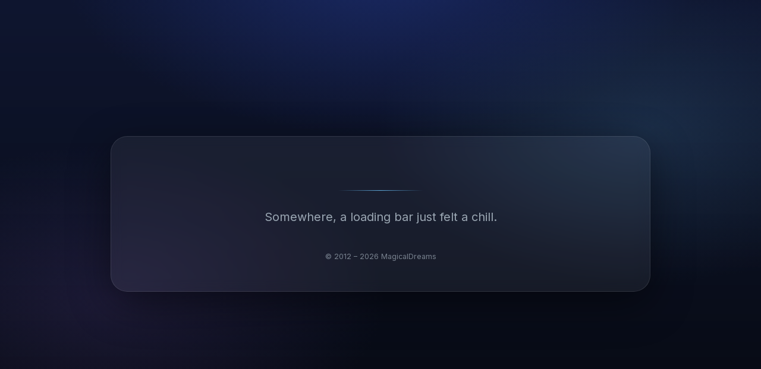

--- FILE ---
content_type: text/html
request_url: https://www.magicaldreams.us/help/
body_size: 5650
content:
<!DOCTYPE html>
<html lang="en">
<head>
  <meta charset="UTF-8" />
  <title>MagicalDreams</title>
  <meta name="viewport" content="width=device-width, initial-scale=1.0" />

  <!-- Safe, non-announcement SEO -->
  <meta name="description" content="MagicalDreams" />
  <meta property="og:title" content="MagicalDreams" />
  <meta property="og:description" content="MagicalDreams" />
  <meta property="og:type" content="website" />

  <link href="https://fonts.googleapis.com/css2?family=Playfair+Display:wght@500;700&family=Inter:wght@300;400;500&display=swap" rel="stylesheet">

  <style>
    :root{
      --bg-dark:#070a12;
      --bg-mid:#0f1630;
      --accent:#6ec7ff;
      --text-main:#e6ecf3;
      --text-muted:#9aa6b2;
      --glass: rgba(255,255,255,0.06);
      --glass-border: rgba(255,255,255,0.10);
    }

    *{ box-sizing:border-box; }

    body{
      margin:0;
      min-height:100vh;
      font-family:"Inter",sans-serif;
      color:var(--text-main);
      background:
        radial-gradient(900px 500px at 50% -10%, #1a2a66 0%, transparent 60%),
        radial-gradient(700px 400px at 85% 30%, rgba(110,199,255,0.15) 0%, transparent 65%),
        radial-gradient(700px 400px at 15% 70%, rgba(170,120,255,0.12) 0%, transparent 65%),
        linear-gradient(180deg, var(--bg-mid), var(--bg-dark));
      display:flex;
      align-items:center;
      justify-content:center;
      overflow:hidden;
    }

    /* subtle star speckle */
    body::before{
      content:"";
      position:fixed;
      inset:0;
      background-image:
        radial-gradient(circle at 20% 30%, rgba(255,255,255,0.10) 1px, transparent 2px),
        radial-gradient(circle at 70% 20%, rgba(255,255,255,0.08) 1px, transparent 2px),
        radial-gradient(circle at 40% 80%, rgba(255,255,255,0.07) 1px, transparent 2px),
        radial-gradient(circle at 85% 75%, rgba(255,255,255,0.06) 1px, transparent 2px);
      background-size: 320px 320px, 420px 420px, 520px 520px, 620px 620px;
      opacity:0.55;
      pointer-events:none;
      filter: blur(0.1px);
    }

    .container{
      width:min(960px, 92vw);
      padding: clamp(2.5rem, 6vw, 4.5rem) 1.6rem;
      text-align:center;
      position:relative;
      z-index:1;
    }

    .card{
      background: var(--glass);
      border: 1px solid var(--glass-border);
      border-radius: 28px;
      padding: clamp(2.2rem, 5vw, 3.2rem);
      box-shadow: 0 20px 70px rgba(0,0,0,0.45);
      backdrop-filter: blur(10px);
    }

    /* NEW: SVG logo sizing */
    .logo-wrap{
      display:flex;
      justify-content:center;
      align-items:center;
      margin: 0 auto 0.4rem auto;
    }
    .logo-svg{
      width: min(680px, 100%);
      height: auto;
      display:block;
    }

    .divider{
      width: 140px;
      height: 1px;
      margin: 2.4rem auto 1.8rem auto;
      background: linear-gradient(90deg, transparent, var(--accent), transparent);
      opacity: 0.75;
      animation: glow 6.5s ease-in-out infinite;
    }

    @keyframes glow{
      0%{ opacity:0.45; transform: scaleX(0.95); }
      50%{ opacity:0.9; transform: scaleX(1.05); }
      100%{ opacity:0.45; transform: scaleX(0.95); }
    }

    .tagline{
      font-size: clamp(1.05rem, 2.2vw, 1.25rem);
      color: var(--text-muted);
      max-width: 680px;
      margin: 0 auto 2.2rem auto;
      line-height: 1.65;
    }

    footer{
      margin-top: 2.6rem;
      font-size: 0.78rem;
      color: var(--text-muted);
      opacity: 0.75;
    }
  </style>
</head>

<body>
  <main class="container">
    <section class="card" aria-label="MagicalDreams Landing">

      <!-- LOGO (SVG) -->
      <div class="logo-wrap" aria-label="MagicalDreams logo">
		<svg id="Layer_1" data-name="Layer 1" xmlns="http://www.w3.org/2000/svg" viewBox="-3 234.75 776.23 122.27">  <defs>    <style>      .cls-1 {        fill: #fff;      }      .cls-2 {        stroke: #fff;        stroke-miterlimit: 10;        stroke-width: 6px;      }      .cls-2, .cls-3 {        fill: #59a8dd;      }    </style>  </defs>  <circle class="cls-2" cx="58.13" cy="295.88" r="55.13"></circle>  <g>    <path class="cls-1" d="M54.54,264.97c-2.16-1.26-4.4-2.19-6.72-3.17-4.99-2.07-10.19-3.72-15.66-3.59-1.33.05-2.59.18-3.77.88-1.37.84-2.58,1.94-2.09,3.57.13.52.38,1.05.65,1.53,1.97,3.49,4.6,6.52,7.48,9.28,1.74,1.54,2.44,3.13,3.14,5.28.96,2.84,2.62,5.3,4.42,7.66.83,1.32.56,2.97.57,4.45-.25,4.57-.7,9.16-.78,13.76-.03,5.37.01,10.1,1.19,14.88.73,3.05,3.37,4.77,6.32,5.22,10.8,1.79,26.35-2.63,35.01-9.26,2.55-2,5.25-5.55,4.68-8.48-.76-3.87-2.69-7.43-4.28-11.04-4.28-9.22-10.8-17.3-18.71-23.63-1.14-.92-2.53-1.77-3.83-2.65-2.46-1.69-5-3.19-7.57-4.67l-.03-.02ZM91.19,306.35c-.45.08-.47.68-.53,1.06-.15,1.7-.75,3.2-1.64,4.55-3.11,4.39-7.96,7.34-12.8,9.5-3.35,1.47-6.81,2.66-10.35,3.53-4.78,1.26-9.69,1.83-14.61,1.38-3.04-.5-6.43-1.31-8.44-3.86-.91-1.25-1.4-1.25-2.07.21-.79,1.81-1.44,3.78-1.3,5.77.27,3.06,1.92,6.14,4.6,7.6,5.02,3.14,10.99,3.56,16.76,3.12,2.52-.23,4.91-.47,7.37-1.02,4.27-.99,8.43-2.51,12.36-4.47,5.11-2.48,10.01-5.79,13.47-10.38,2.51-3.34,4.28-8.17,2.27-12.16-.93-1.99-2.45-3.42-4.25-4.53-.23-.15-.57-.3-.81-.28h-.02Z"></path>    <path class="cls-3" d="M49.39,298.83c-.06.04-.11.08-.16.12-1.6,1.45-2.43,3.87-2.68,4.97-.6,2.66.17,5.04.47,5.93.91,2.7,2.58,4.41,3.01,4.79,1.09.96,2.4,1.89,4.76,2.77,1.91.71,4.63.7,5.08.67,2.18-.12,2.53-.04,4.7-.83,1.3-.48,2.1-1.08,3.08-2,.88-.82,1.29-1.28,2.04-2.48.22-.35.35-.75.31-1.03-.04-.25-.36-.47-.55-.5-.5-.07-1.73.51-2.48.83s-2.38.8-4.06.81c-2.49.01-3.98-.51-4.95-.87-1.53-.58-2.55-1.38-3.07-1.75-1-.71-2.02-1.55-3.01-3.24-.6-1.04-.69-1.21-1.05-2.54-.12-.43-.3-1.46-.33-1.86-.07-.9-.02-1.35.1-2.34.08-.59,0-1.15-.19-1.38-.28-.34-.65-.3-1.02-.07Z"></path>    <path class="cls-3" d="M70.47,302.22l-1.41-2.24c-.49-.78-1.38-1.22-2.3-1.12l-2.63.26c-1.01.1-1.63-1.07-.98-1.85l1.69-2.03c.59-.71.73-1.69.36-2.53l-1.06-2.42c-.41-.93.52-1.88,1.46-1.5l2.46.98c.86.34,1.83.17,2.52-.44l1.98-1.76c.76-.67,1.95-.09,1.88.92l-.17,2.64c-.06.92.4,1.8,1.2,2.26l2.28,1.34c.87.51.69,1.82-.29,2.07l-2.57.65c-.89.23-1.58.94-1.78,1.84l-.57,2.59c-.22.99-1.52,1.22-2.06.36Z"></path>    <path class="cls-3" d="M56.24,283.26l-3.34-1.26c-.8-.3-1.71-.16-2.38.38l-2.78,2.23c-.76.61-1.88.04-1.84-.94l.17-3.56c.04-.86-.38-1.67-1.09-2.15l-2.98-1.96c-.81-.53-.62-1.78.32-2.04l3.44-.94c.83-.23,1.48-.88,1.7-1.7l.94-3.44c.26-.94,1.5-1.14,2.04-.32l1.96,2.98c.47.72,1.29,1.13,2.15,1.09l3.56-.17c.97-.05,1.54,1.08.94,1.84l-2.23,2.78c-.54.67-.68,1.58-.38,2.38l1.26,3.34c.34.91-.55,1.8-1.46,1.46Z"></path>  </g>  <g id="LogoText">    <g id="text835">      <path id="path855" class="cls-1" d="M127.76,330.69l11.38,2.48,6.88-59.64,15.2,57.15h9.34l16.3-57.04,7.05,59.52,11.21-2.48-9.43-77.37h-13.59l-15.79,56.36-14.35-56.36h-14.01l-10.19,77.37Z"></path>      <path id="path857" class="cls-1" d="M211.03,279.53l1.53,12.99c8.83-3.61,16.56-5.76,22.67-5.76,5.26,0,7.9,1.81,7.9,8.25v1.24l-14.86,2.26c-11.63,1.69-18.09,7.91-18.09,18.98,0,9.49,5.01,15.93,13.93,15.93,5.6,0,10.78-2.26,19.87-10.28,1.19,4.86,3.48,8.36,5.26,10.28l8.41-7.23c-2.29-3.73-3.48-6.55-3.48-17.06v-16.83c0-12.88-3.74-18.07-16.13-18.07-10.87,0-19.87,2.82-27,5.31h0ZM221.05,316.35c0-4.07,2.21-6.55,6.79-7.34l15.28-2.82v6.78c-9,6.66-13.76,8.81-16.98,8.81-3.57,0-5.09-2.15-5.09-5.42h0Z"></path>      <path id="path859" class="cls-1" d="M312.78,279.64l-11.04-5.2c-1.1,2.26-1.87,4.41-2.46,6.44-4.59-3.39-9.93-6.44-16.81-6.44-16.39,0-23.01,14.91-23.01,28.46,0,16.94,8.07,27.9,21.74,27.9,7.13,0,11.38-2.94,16.47-6.66v3.28c0,10.28-7.05,14.23-14.35,14.23s-12.57-1.92-20.46-6.1l-2.63,12.76c7.05,3.39,15.37,5.53,24.62,5.53,10.36,0,23.86-4.41,23.86-26.43v-26.09c0-6.44.51-12.76,4.08-21.69h0ZM270.49,303.13c0-9.04,2.8-16.26,12.57-16.26,5.52,0,9.59,1.92,14.69,5.31-.08,1.92-.08,3.84-.08,5.76v13.78c-5.09,4.18-8.24,6.66-15.45,6.66-6.54,0-11.72-4.97-11.72-15.25h0Z"></path>      <path id="path861" class="cls-1" d="M317.77,276.03v56.36l11.04-.11v-56.02l-11.04-.23ZM309.28,266.2l15.28-4.18,7.3,10.17-1.61-12.09c20.63-11.29,40.25-17.28,62.49-19.77l-.17-1.58c-22.42,1.24-44.24,5.08-65.38,12.76l-7.64-9.49,2.38,12.54-12.65,11.63Z"></path>      <path id="path863" class="cls-1" d="M374.53,291.73l1.7-12.88c-5.77-2.15-10.87-4.07-18.51-4.07-18,0-23.61,15.7-23.61,28.24,0,17.06,7.56,30.04,23.61,30.04,5.77,0,12.57-1.69,19.36-4.74l-1.78-12.54c-6.45,3.16-11.46,4.63-16.81,4.63-10.02,0-13.33-8.58-13.33-17.39,0-9.6,3.99-15.81,13.33-15.81,5.6,0,11.55,2.37,16.05,4.52h0Z"></path>      <path id="path865" class="cls-1" d="M380.52,279.53l1.53,12.99c8.83-3.61,16.56-5.76,22.67-5.76,5.26,0,7.9,1.81,7.9,8.25v1.24l-14.86,2.26c-11.63,1.69-18.09,7.91-18.09,18.98,0,9.49,5.01,15.93,13.93,15.93,5.6,0,10.78-2.26,19.87-10.28,1.19,4.86,3.48,8.36,5.26,10.28l8.41-7.23c-2.29-3.73-3.48-6.55-3.48-17.06v-16.83c0-12.88-3.74-18.07-16.13-18.07-10.87,0-19.87,2.82-27,5.31ZM390.54,316.35c0-4.07,2.21-6.55,6.79-7.34l15.28-2.82v6.78c-9,6.66-13.76,8.81-16.98,8.81-3.57,0-5.09-2.15-5.09-5.42h0Z"></path>      <path id="path867" class="cls-1" d="M431.83,251.52v80.87h11.04v-82.45l-11.04,1.58Z"></path>      <path id="path869" class="cls-1" d="M448.6,257.05l.85,13.33,5.6-1.69v63.03c7.3.9,11.72,1.47,19.7,1.47,19.78,0,41.44-11.97,41.44-42.02,0-32.64-19.87-39.53-35.66-39.53-11.55,0-22.84,2.15-31.93,5.42h0ZM466.52,319.96v-53.88c4.59-.79,9.34-1.36,13.84-1.36,12.65,0,23.94,5.31,23.94,26.43,0,19.88-10.87,29.48-29.55,29.48-2.38,0-5.18-.23-8.24-.68h0Z"></path>      <path id="path871" class="cls-1" d="M530.06,274.9l-11.04,5.2c1.7,2.6,3.06,6.89,3.06,14.68v37.5h11.04v-32.98c3.65-5.65,9-11.07,15.45-11.07,2.55,0,4.25.45,6.37,1.47v-13.78c-1.19-1.02-2.89-1.58-5.43-1.58-7.9,0-12.74,6.1-16.56,11.63-.25-4.41-1.19-8.47-2.89-11.07Z"></path>      <path id="path873" class="cls-1" d="M554.9,303.7c0,15.14,8.32,29.71,24.54,29.71,7.73,0,12.06-1.13,19.78-4.18l-1.44-11.97c-5.6,2.03-11.38,3.84-16.81,3.84-8.24,0-12.65-5.87-14.27-12.2h33.54c.76-2.71,1.19-5.42,1.19-9.6,0-14.57-6.37-24.85-21.48-24.85-16.3,0-25.05,13.67-25.05,29.25ZM566.2,298.96c1.19-8.13,5.94-12.76,12.74-12.76,5.94,0,11.29,3.28,11.89,12.76h-24.62Z"></path>      <path id="path875" class="cls-1" d="M605.73,279.53l1.53,12.99c8.83-3.61,16.56-5.76,22.67-5.76,5.26,0,7.9,1.81,7.9,8.25v1.24l-14.86,2.26c-11.63,1.69-18.09,7.91-18.09,18.98,0,9.49,5.01,15.93,13.93,15.93,5.6,0,10.78-2.26,19.87-10.28,1.19,4.86,3.48,8.36,5.26,10.28l8.41-7.23c-2.29-3.73-3.48-6.55-3.48-17.06v-16.83c0-12.88-3.74-18.07-16.13-18.07-10.87,0-19.87,2.82-27,5.31h0ZM615.75,316.35c0-4.07,2.21-6.55,6.79-7.34l15.28-2.82v6.78c-9,6.66-13.76,8.81-16.98,8.81-3.57,0-5.09-2.15-5.09-5.42h0Z"></path>      <path id="path877" class="cls-1" d="M664.35,274.9l-11.04,5.2c2.8,3.05,4.5,7.68,4.5,14.57v37.72h11.04v-36.82c3.74-3.95,8.15-7.12,12.57-7.12,3.23,0,4.92,2.37,4.92,8.02v35.92h11.04v-37.05c3.74-3.61,8.24-6.66,12.57-6.66,3.57,0,4.92,2.6,4.92,7.79v35.92h11.04v-38.63c0-13.1-2.97-19.54-11.04-19.54-6.11,0-12.31,4.63-18.26,10.17-1.36-6.78-4.59-10.17-10.61-10.17s-12.06,4.41-17.83,9.94c-.85-3.95-2.29-7.45-3.82-9.26h0Z"></path>      <path id="path879" class="cls-1" d="M770.07,292.29l2.63-11.97c-5.01-2.82-11.21-5.65-19.61-5.65-12.65,0-21.4,6.1-21.4,18.98,0,21.57,30.23,13.67,30.23,22.59,0,2.71-2.72,4.97-9.26,4.97-7.13,0-13.76-1.92-20.04-5.53l-2.04,12.42c6.2,3.39,12.99,5.31,22.08,5.31,11.21,0,20.55-4.97,20.55-17.73,0-22.36-30.06-14.34-30.06-23.49,0-3.84,3.65-5.31,9.34-5.31,7.13,0,11.97,2.37,17.58,5.42h0Z"></path>    </g>  </g></svg>
      </div>

      <div class="divider"></div>

      <p class="tagline" id="tagline">
        <!-- filled by JS -->
      </p>

      <footer>
        © <span id="years"></span> MagicalDreams
      </footer>
    </section>
  </main>

  <script>
    // Quirky, speculative taglines (original text; Futurama-ish energy, no direct quotes)
    const TAGLINES = [
      "This page is perfectly normal. Don’t investigate further.",
      "It just won't stay dead!",
      "Nothing has returned. Nothing is returning. Probably.",
      "If you remember this, no you don’t.",
      "A long time ago in a galaxy far, far away…",
      "Somewhere, a loading bar just felt a chill.",
      "It’s not back. It’s just… present.",
      "We put the “why?” in “wait, why is this here?”",
      "If found, please return to sender. (Do not open.)",
      "Coming soon™ is a lifestyle, not a promise.",
      "All rumors are true, except the ones that aren’t.",
      "This space intentionally left blank.",
      "Old magic, new problems.",
      "The lights are off, but someone’s clearly home.",
      "You didn’t see this page. This page saw you.",
      "We swear we were never here. Again."
    ];

    // Randomize on each reload
    const taglineEl = document.getElementById("tagline");
    const pick = TAGLINES[Math.floor(Math.random() * TAGLINES.length)];
    taglineEl.textContent = pick;

    // Years: "2012 - Current Year"
    const startYear = 2012;
    const currentYear = new Date().getFullYear();
    document.getElementById("years").textContent = `${startYear} – ${currentYear}`;
  </script>
<script defer src="https://static.cloudflareinsights.com/beacon.min.js/vcd15cbe7772f49c399c6a5babf22c1241717689176015" integrity="sha512-ZpsOmlRQV6y907TI0dKBHq9Md29nnaEIPlkf84rnaERnq6zvWvPUqr2ft8M1aS28oN72PdrCzSjY4U6VaAw1EQ==" data-cf-beacon='{"version":"2024.11.0","token":"c28c3e498cf94520a7dc15bafdaec3d1","r":1,"server_timing":{"name":{"cfCacheStatus":true,"cfEdge":true,"cfExtPri":true,"cfL4":true,"cfOrigin":true,"cfSpeedBrain":true},"location_startswith":null}}' crossorigin="anonymous"></script>
</body>
</html>
